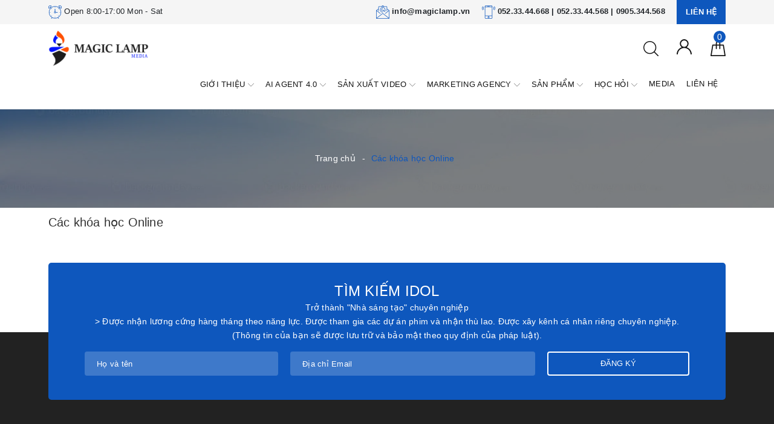

--- FILE ---
content_type: text/css
request_url: https://bizweb.dktcdn.net/100/439/738/themes/838614/assets/evo-pages.scss.css?1737526717559
body_size: 526
content:
.evo-blog-nav{border-bottom:1px solid #f5f5f5;margin-bottom:20px}@media (max-width: 767px){.evo-blog-nav{position:relative;overflow:hidden}}.evo-blog-nav .nav-blog{display:-webkit-flex;display:-ms-flexbox;display:flex;overflow-x:auto;overflow-y:hidden;-webkit-overflow-scrolling:touch}.evo-blog-nav .nav-blog a{padding:20px 20px;text-transform:uppercase;font-weight:500;letter-spacing:2px;display:block;font-size:12px;position:relative;color:#1c1c1c;min-width:70px;text-align:center;-webkit-flex-shrink:0;-ms-flex:0 0 auto;flex-shrink:0;position:relative}.evo-blog-nav .nav-blog a+a{border-left:1px solid #f5f5f5}.evo-blog-nav .nav-blog a:first-child{border-left:1px solid #f5f5f5}.evo-blog-nav .nav-blog a:last-child{border-right:1px solid #f5f5f5}.evo-blog-nav .nav-blog a.active,.evo-blog-nav .nav-blog a:hover,.evo-blog-nav .nav-blog a:focus{color:#0e57bd}.evo-blog-nav .nav-blog a.active:after,.evo-blog-nav .nav-blog a:hover:after,.evo-blog-nav .nav-blog a:focus:after{content:'';width:100%;height:1px;background:#0e57bd;display:block;position:absolute;bottom:-1px;left:0}.page-faq .faq-title{font-size:18px;letter-spacing:1px;text-transform:uppercase;font-weight:500;color:#1c1c1c;margin-bottom:15px;margin-top:15px}@media (max-width: 767px){.page-faq .faq-title{font-size:18px;letter-spacing:1.5px;margin-bottom:15px;margin-top:10px}}.page-faq .product-fpt-with-stick-tab .panel-group .panel-default{border-radius:0;border:1px solid #ebebeb;box-shadow:none}.page-faq .product-fpt-with-stick-tab .panel-group .panel-default .panel-heading{border-color:#ebebeb;background-color:#ebebeb;border-radius:0;padding:0}.page-faq .product-fpt-with-stick-tab .panel-group .panel-default .panel-heading .panel-title{font-size:15px;margin:0}.page-faq .product-fpt-with-stick-tab .panel-group .panel-default .panel-heading .panel-title a{color:#1c1c1c;letter-spacing:1px;font-weight:500;display:block;padding:10px}.page-faq .product-fpt-with-stick-tab .panel-group .panel-default .panel-heading.active{background-color:#1c1c1c}.page-faq .product-fpt-with-stick-tab .panel-group .panel-default .panel-heading.active a{color:#fff}.page-faq .product-fpt-with-stick-tab .panel-group .panel-default .panel-heading:hover{background-color:#0e57bd}.page-faq .product-fpt-with-stick-tab .panel-group .panel-default .panel-heading:hover a{color:#fff}.page-faq .product-fpt-with-stick-tab .panel-group .panel-default .panel-body{border-top:none !important;padding:10px}.page-faq .product-fpt-with-stick-tab .panel-group .panel-default .panel-body p{margin-bottom:10px}.page-faq .product-fpt-with-stick-tab .panel-group .panel-default .panel-body p a{font-weight:500;color:#0e57bd}.page-faq .product-fpt-with-stick-tab .panel-group .panel-default .panel-body p a:hover,.page-faq .product-fpt-with-stick-tab .panel-group .panel-default .panel-body p a:focus{color:#1c1c1c}@media (max-width: 767px){.panel-group .panel+.panel{margin-top:10px}}
